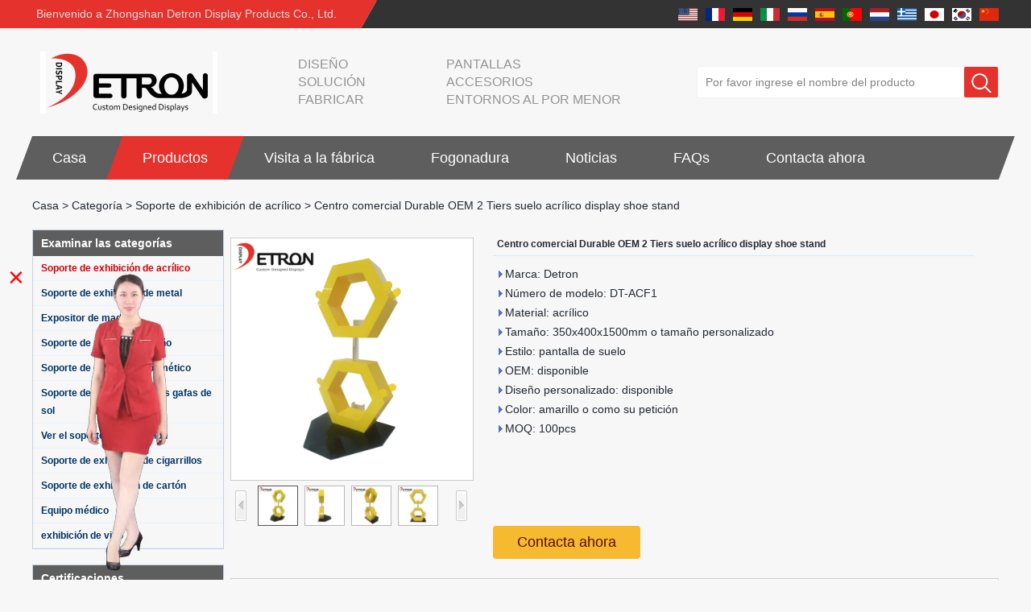

--- FILE ---
content_type: text/html; charset=utf-8
request_url: https://www.displaystandsupplier.com/es/products/Shopping-Mall-Durable-OEM-2-Tiers-flooring-acrylic-display-shoe-stand.html
body_size: 14439
content:
<!DOCTYPE html>
<html lang="es">

<head>
    <meta charset="utf-8">
    <!-- SEO BEGIN -->
    <title>soporte de exhibición de acrílico de los zapatos, soporte de exhibición de los zapatos de acrílico, soporte de exhibición de los zapatos de acrílico del OEM - China display stand fabricante, display stand proveedores, Custom acrylic display supplier, China display rack mayoristas</title>
    <meta name="keywords" content="exhibición de acrílico para los zapatos, soporte de exhibición de los zapatos de la alameda de compras, soporte de exhibición de los zapatos del supermercado" />
    <meta name="description" content="Detron Display se centra en el stand de exhibición de más de 10 años en China, podemos proporcionarle un conjunto completo de servicios de profesión para promocionar sus productos de calzado en la tienda. El fabricante de expositores de acrílico personaliza la pantalla acrílica para zapatos, puede mostrar su zapatos a su cliente" />
    <link rel="canonical" href="https://www.displaystandsupplier.com/es/products/Shopping-Mall-Durable-OEM-2-Tiers-flooring-acrylic-display-shoe-stand.html">
    <link rel="alternate" hreflang="en" href="https://www.displaystandsupplier.com/products/Shopping-Mall-Durable-OEM-2-Tiers-flooring-acrylic-display-shoe-stand.html">
    <link rel="alternate" hreflang="fr" href="https://www.displaystandsupplier.com/fr/products/Shopping-Mall-Durable-OEM-2-Tiers-flooring-acrylic-display-shoe-stand.html">
    <link rel="alternate" hreflang="de" href="https://www.displaystandsupplier.com/de/products/Shopping-Mall-Durable-OEM-2-Tiers-flooring-acrylic-display-shoe-stand.html">
    <link rel="alternate" hreflang="it" href="https://www.displaystandsupplier.com/it/products/Shopping-Mall-Durable-OEM-2-Tiers-flooring-acrylic-display-shoe-stand.html">
    <link rel="alternate" hreflang="ru" href="https://www.displaystandsupplier.com/ru/products/Shopping-Mall-Durable-OEM-2-Tiers-flooring-acrylic-display-shoe-stand.html">
    <link rel="alternate" hreflang="es" href="https://www.displaystandsupplier.com/es/products/Shopping-Mall-Durable-OEM-2-Tiers-flooring-acrylic-display-shoe-stand.html">
    <link rel="alternate" hreflang="pt" href="https://www.displaystandsupplier.com/pt/products/Shopping-Mall-Durable-OEM-2-Tiers-flooring-acrylic-display-shoe-stand.html">
    <link rel="alternate" hreflang="nl" href="https://www.displaystandsupplier.com/nl/products/Shopping-Mall-Durable-OEM-2-Tiers-flooring-acrylic-display-shoe-stand.html">
    <link rel="alternate" hreflang="el" href="https://www.displaystandsupplier.com/gr/products/Shopping-Mall-Durable-OEM-2-Tiers-flooring-acrylic-display-shoe-stand.html">
    <link rel="alternate" hreflang="ja" href="https://www.displaystandsupplier.com/jp/products/Shopping-Mall-Durable-OEM-2-Tiers-flooring-acrylic-display-shoe-stand.html">
    <link rel="alternate" hreflang="ko" href="https://www.displaystandsupplier.com/kr/products/Shopping-Mall-Durable-OEM-2-Tiers-flooring-acrylic-display-shoe-stand.html">
    <link rel="alternate" hreflang="zh-CN" href="https://www.displaystandsupplier.com/cn/products/Shopping-Mall-Durable-OEM-2-Tiers-flooring-acrylic-display-shoe-stand.html">
    <meta property="og:type" content="website" />
    <meta property="og:title" content="soporte de exhibición de acrílico de los zapatos, soporte de exhibición de los zapatos de acrílico, soporte de exhibición de los zapatos de acrílico del OEM - China display stand fabricante, display stand proveedores, Custom acrylic display supplier, China display rack mayoristas" />
    <meta property="og:site_name" content="exhibición de acrílico para los zapatos, soporte de exhibición de los zapatos de la alameda de compras, soporte de exhibición de los zapatos del supermercado" />
    <meta property="og:description" content="Detron Display se centra en el stand de exhibición de más de 10 años en China, podemos proporcionarle un conjunto completo de servicios de profesión para promocionar sus productos de calzado en la tienda. El fabricante de expositores de acrílico personaliza la pantalla acrílica para zapatos, puede mostrar su zapatos a su cliente" />
    <meta property="og:url" content="https://www.displaystandsupplier.com/es/products/Shopping-Mall-Durable-OEM-2-Tiers-flooring-acrylic-display-shoe-stand.html" />
    <meta property="og:image" content="https://cdn.cloudbf.com/thumb/pad/500x500_xsize/upfile/72/product_o/Shopping-Mall-Durable-OEM-2-Tiers-flooring-acrylic-display-shoe-stand.jpg.webp" />
    <link rel="shortcut icon" href="/favicon.ico">
    <meta name="author" content="yjzw.net">
    <!-- SEO END -->
    <!--[if IE]>
    <meta http-equiv="X-UA-Compatible" content="IE=edge">
    <![endif]-->
    <meta name="viewport" content="width=device-width, initial-scale=1">
    <link rel="stylesheet" type="text/css" href="/themes/zzx/zsdczs/static/font/iconfont.css" />
    <link rel="stylesheet" type="text/css" href="/themes/zzx/zsdczs/static/fonts/iconfont.css" />
    <link rel="stylesheet" type="text/css" href="/themes/zzx/zsdczs/static/css/animate.min.css">
    <link rel="stylesheet" type="text/css" href="/themes/zzx/zsdczs/static/css/yunteam.css?v=1.1.4" />
    <link rel="stylesheet" type="text/css" href="/themes/zzx/zsdczs/static/css/style.css" />
    <link rel="stylesheet" type="text/css" href="/themes/zzx/zsdczs/static/css/xiugai.css?v=1.1.1" />
    <!--  -->
    <link rel="stylesheet" href="/themes/zzx/a_public/css/swiper-bundle.min.css" />
    <script src="/themes/zzx/a_public/js/jquery.min.js"></script>
    <script src="/themes/zzx/a_public/layer/layer.js"></script>
    <script src="/themes/zzx/a_public/js/MSClass.js"></script>
    <script src="/themes/zzx/a_public/js/swiper-bundle.min.js"></script>
    <script src="/themes/zzx/a_public/js/yunteam.js" ty pe="text/javascript" charset="utf-8"></script>

    <!--[if lt IE 9]>
    <script src="/themes/zzx/a_public/js/html5shiv.min.js"></script>
    <script src="/themes/zzx/a_public/js/respond.min.js"></script>
    <![endif]-->
    

    
    <link rel="stylesheet" href="/themes/zzx/a_public/css/editable_page.css"><!-- Google Tag Manager -->
<script>(function(w,d,s,l,i){w[l]=w[l]||[];w[l].push({'gtm.start':
new Date().getTime(),event:'gtm.js'});var f=d.getElementsByTagName(s)[0],
j=d.createElement(s),dl=l!='dataLayer'?'&l='+l:'';j.async=true;j.src=
'https://www.googletagmanager.com/gtm.js?id='+i+dl;f.parentNode.insertBefore(j,f);
})(window,document,'script','dataLayer','GTM-PTXVMR3');</script>
<!-- End Google Tag Manager -->
<!-- Google tag (gtag.js) -->
<script async src="https://www.googletagmanager.com/gtag/js?id=UA-245522001-1"></script>
<script>
  window.dataLayer = window.dataLayer || [];
  function gtag(){dataLayer.push(arguments);}
  gtag('js', new Date());

  gtag('config', 'UA-245522001-1');
</script>

<meta name="google-site-verification" content="hZLGPOvQJZPlzc7lsc6G3CcmxcVgxqaWqV00MqZAb1c" />
<script type="application/ld+json">
{
  "@context": "http://schema.org",
  "@type": "Organization",
  "name": "Zhongshan Detron Display Products Co., Ltd.",
  "url": "https://www.displaystandsupplier.com",
  "logo": "https://cdn.cloudbf.com/files/72/img/2022/06/02/202206021107180129747.png"
}
</script></head>

<body class="">
    <!-- Google Tag Manager (noscript) -->
<noscript><iframe src="https://www.googletagmanager.com/ns.html?id=GTM-PTXVMR3"
height="0" width="0" style="display:none;visibility:hidden"></iframe></noscript>
<!-- End Google Tag Manager (noscript) -->    <!-- header -->
    <div class="header">
        <div class="header-top">
            <div class="zcj_content clearfix">
                <div class="welcome pull-left">Bienvenido a Zhongshan Detron Display Products Co., Ltd.</div>
                <div class="language-nav pull-right">
                                            <a alt="English" href="https://www.displaystandsupplier.com/products/Shopping-Mall-Durable-OEM-2-Tiers-flooring-acrylic-display-shoe-stand.html" class="en1">
                            <img src="/themes/zzx/a_public/flags/4x3/us.svg" width="24px" height="16px" />
                        </a>
                                            <a alt="français" href="https://www.displaystandsupplier.com/fr/products/Shopping-Mall-Durable-OEM-2-Tiers-flooring-acrylic-display-shoe-stand.html" class="fr1">
                            <img src="/themes/zzx/a_public/flags/4x3/fr.svg" width="24px" height="16px" />
                        </a>
                                            <a alt="Deutsche" href="https://www.displaystandsupplier.com/de/products/Shopping-Mall-Durable-OEM-2-Tiers-flooring-acrylic-display-shoe-stand.html" class="de1">
                            <img src="/themes/zzx/a_public/flags/4x3/de.svg" width="24px" height="16px" />
                        </a>
                                            <a alt="Italian" href="https://www.displaystandsupplier.com/it/products/Shopping-Mall-Durable-OEM-2-Tiers-flooring-acrylic-display-shoe-stand.html" class="it1">
                            <img src="/themes/zzx/a_public/flags/4x3/it.svg" width="24px" height="16px" />
                        </a>
                                            <a alt="русский" href="https://www.displaystandsupplier.com/ru/products/Shopping-Mall-Durable-OEM-2-Tiers-flooring-acrylic-display-shoe-stand.html" class="ru1">
                            <img src="/themes/zzx/a_public/flags/4x3/ru.svg" width="24px" height="16px" />
                        </a>
                                            <a alt="Español" href="https://www.displaystandsupplier.com/es/products/Shopping-Mall-Durable-OEM-2-Tiers-flooring-acrylic-display-shoe-stand.html" class="es1">
                            <img src="/themes/zzx/a_public/flags/4x3/es.svg" width="24px" height="16px" />
                        </a>
                                            <a alt="português" href="https://www.displaystandsupplier.com/pt/products/Shopping-Mall-Durable-OEM-2-Tiers-flooring-acrylic-display-shoe-stand.html" class="pt1">
                            <img src="/themes/zzx/a_public/flags/4x3/pt.svg" width="24px" height="16px" />
                        </a>
                                            <a alt="Nederlands" href="https://www.displaystandsupplier.com/nl/products/Shopping-Mall-Durable-OEM-2-Tiers-flooring-acrylic-display-shoe-stand.html" class="nl1">
                            <img src="/themes/zzx/a_public/flags/4x3/nl.svg" width="24px" height="16px" />
                        </a>
                                            <a alt="Ελληνικά" href="https://www.displaystandsupplier.com/gr/products/Shopping-Mall-Durable-OEM-2-Tiers-flooring-acrylic-display-shoe-stand.html" class="gr1">
                            <img src="/themes/zzx/a_public/flags/4x3/gr.svg" width="24px" height="16px" />
                        </a>
                                            <a alt="日本語" href="https://www.displaystandsupplier.com/jp/products/Shopping-Mall-Durable-OEM-2-Tiers-flooring-acrylic-display-shoe-stand.html" class="jp1">
                            <img src="/themes/zzx/a_public/flags/4x3/jp.svg" width="24px" height="16px" />
                        </a>
                                            <a alt="한국어" href="https://www.displaystandsupplier.com/kr/products/Shopping-Mall-Durable-OEM-2-Tiers-flooring-acrylic-display-shoe-stand.html" class="kr1">
                            <img src="/themes/zzx/a_public/flags/4x3/kr.svg" width="24px" height="16px" />
                        </a>
                                            <a alt="简体中文" href="https://www.displaystandsupplier.com/cn/products/Shopping-Mall-Durable-OEM-2-Tiers-flooring-acrylic-display-shoe-stand.html" class="cn1">
                            <img src="/themes/zzx/a_public/flags/4x3/cn.svg" width="24px" height="16px" />
                        </a>
                                    </div>
            </div>
        </div>
        <div class="header-ctt">
            <div class="zcj_content clearfix">
                <a href="/es" class="header-logo" rel="home" title="Zhongshan Detron Display Products Co., Ltd."><img alt="Zhongshan Detron Display Products Co., Ltd." src="https://cdn.cloudbf.com/thumb/pad/220x77_xsize/files/72/img/2022/06/02/202206021107180129747.png.webp" title="Zhongshan Detron Display Products Co., Ltd." alt="Zhongshan Detron Display Products Co., Ltd."></a>
                <div class="header-search">
                    <form action="/es/apisearch.html" method="post" name="SearchForm" id="SearchForm">
                        <input type="text" class="textbox3" name="keyword" id="keywords" value="Por favor ingrese el nombre del producto" def="Por favor ingrese el nombre del producto" onfocus="onFocus(this)" onblur="onBlur(this)" />
                        <button type="submit"></button>
                    </form>
                </div>
                <div class="header-text">
                    DISEÑO<br />
SOLUCIÓN<br />
FABRICAR                </div>
                <div class="header-text">
                    Pantallas<br />
Accesorios<br />
Entornos al por menor                </div>
            </div>
        </div>
    </div>

    <div class="nav-container">
        <div class="nav zcj_content">
            <ul>
                                        <li class=""><a href="/es/index.html" title="Casa">Casa</a></li>
                                                        <li class="nactive">
                        <a href="/es/products.htm" title="porcelana Productos fabricante">Productos</a>
                                                <ul>
                                                            <li>
                                    <a href="/es/products/Acrylic-Display-Stand.htm" title="porcelana Soporte de exhibición de acrílico fabricante">Soporte de exhibición de acrílico</a>
                                                                    </li>
                                                            <li>
                                    <a href="/es/products/Metal-Display-Stand.htm" title="porcelana Soporte de exhibición de metal fabricante">Soporte de exhibición de metal</a>
                                                                    </li>
                                                            <li>
                                    <a href="/es/products/Wooden-Display-Stand.htm" title="porcelana Expositor de madera fabricante">Expositor de madera</a>
                                                                    </li>
                                                            <li>
                                    <a href="/es/products/Small-Display-Stand.htm" title="porcelana Soporte de pantalla pequeño fabricante">Soporte de pantalla pequeño</a>
                                                                    </li>
                                                            <li>
                                    <a href="/es/products/Cosmetic-Display-Stand.htm" title="porcelana Soporte de exhibición cosmético fabricante">Soporte de exhibición cosmético</a>
                                                                    </li>
                                                            <li>
                                    <a href="/es/products/Sunglasses-Display-Stand.htm" title="porcelana Soporte de exhibición de las gafas de sol fabricante">Soporte de exhibición de las gafas de sol</a>
                                                                    </li>
                                                            <li>
                                    <a href="/es/products/Watch-Display-Stand.htm" title="porcelana Ver el soporte de exhibición fabricante">Ver el soporte de exhibición</a>
                                                                    </li>
                                                            <li>
                                    <a href="/es/products/Cigarette-Display-Stand.htm" title="porcelana Soporte de exhibición de cigarrillos fabricante">Soporte de exhibición de cigarrillos</a>
                                                                    </li>
                                                            <li>
                                    <a href="/es/products/Cardboard-Display-Stand.htm" title="porcelana Soporte de exhibición de cartón fabricante">Soporte de exhibición de cartón</a>
                                                                    </li>
                                                            <li>
                                    <a href="/es/products/Medical-Gear.htm" title="porcelana Equipo médico fabricante">Equipo médico</a>
                                                                    </li>
                                                            <li>
                                    <a href="/es/products/Wine-Display.htm" title="porcelana exhibición de vino fabricante">exhibición de vino</a>
                                                                    </li>
                                                    </ul>
                                            </li>
                                                            <li class=""><a href="/es/factory.html" title="Visita a la fábrica">Visita a la fábrica</a></li>
                                                            <li class=""><a href="/es/CASE.html" title="Fogonadura">Fogonadura</a></li>
                                                        <li class="">
                        <a href="/es/news.htm" title="Noticias">Noticias</a>
                                                <ul>
                                                            <li>
                                    <a href="/es/news/Company-News.htm" title="Noticias de la compañía">Noticias de la compañía</a>
                                                                    </li>
                                                            <li>
                                    <a href="/es/news/Industry-News.htm" title="Noticias de la Industria">Noticias de la Industria</a>
                                                                    </li>
                                                    </ul>
                                            </li>
                                                            <li class=""><a href="/es/FAQs.html" title="FAQs">FAQs</a></li>
                                                            <li class=""><a href="/es/inquiry.html" title="Contacta ahora" target="_blank" >Contacta ahora</a></li>
                                                </ul>
        </div>
    </div>
</header>
    <div style="height: 70px"></div>


    <!---->

    <!---->
    
<link rel="stylesheet" type="text/css" href="/themes/zzx/a_public/css/lightbox.css" />
<link rel="stylesheet" type="text/css" href="/themes/zzx/zsdczs/static/css/products.css" />
<script src="/themes/zzx/a_public/js/Magnifier.js" type="text/javascript" charset="utf-8"></script>
<script src="/themes/zzx/a_public/js/lightbox.js" type="text/javascript" charset="utf-8"></script>
<script type="text/javascript" src="/themes/zzx/a_public/js/Gallery.js"></script>
<div id="container">
    <div id="position">
                <a href="/es">Casa</a>
                &gt;
                <a href="/es/products.htm">Categoría</a>
                &gt;
                <a href="/es/products/Acrylic-Display-Stand.htm">Soporte de exhibición de acrílico</a>
                &gt; <span>Centro comercial Durable OEM 2 Tiers suelo acrílico display shoe stand</span>
    </div>
    <div id="main">
        <div class="sider">
            <dl class="box category">
                <dt>Examinar las categorías</dt>
                                <dd class="active">
                    <a href="/es/products/Acrylic-Display-Stand.htm" title="porcelana Soporte de exhibición de acrílico fabricante" class="parent top">Soporte de exhibición de acrílico</a>
                                    </dd>
                                <dd class="">
                    <a href="/es/products/Metal-Display-Stand.htm" title="porcelana Soporte de exhibición de metal fabricante" class="parent top">Soporte de exhibición de metal</a>
                                    </dd>
                                <dd class="">
                    <a href="/es/products/Wooden-Display-Stand.htm" title="porcelana Expositor de madera fabricante" class="parent top">Expositor de madera</a>
                                    </dd>
                                <dd class="">
                    <a href="/es/products/Small-Display-Stand.htm" title="porcelana Soporte de pantalla pequeño fabricante" class="parent top">Soporte de pantalla pequeño</a>
                                    </dd>
                                <dd class="">
                    <a href="/es/products/Cosmetic-Display-Stand.htm" title="porcelana Soporte de exhibición cosmético fabricante" class="parent top">Soporte de exhibición cosmético</a>
                                    </dd>
                                <dd class="">
                    <a href="/es/products/Sunglasses-Display-Stand.htm" title="porcelana Soporte de exhibición de las gafas de sol fabricante" class="parent top">Soporte de exhibición de las gafas de sol</a>
                                    </dd>
                                <dd class="">
                    <a href="/es/products/Watch-Display-Stand.htm" title="porcelana Ver el soporte de exhibición fabricante" class="parent top">Ver el soporte de exhibición</a>
                                    </dd>
                                <dd class="">
                    <a href="/es/products/Cigarette-Display-Stand.htm" title="porcelana Soporte de exhibición de cigarrillos fabricante" class="parent top">Soporte de exhibición de cigarrillos</a>
                                    </dd>
                                <dd class="">
                    <a href="/es/products/Cardboard-Display-Stand.htm" title="porcelana Soporte de exhibición de cartón fabricante" class="parent top">Soporte de exhibición de cartón</a>
                                    </dd>
                                <dd class="">
                    <a href="/es/products/Medical-Gear.htm" title="porcelana Equipo médico fabricante" class="parent top">Equipo médico</a>
                                    </dd>
                                <dd class="">
                    <a href="/es/products/Wine-Display.htm" title="porcelana exhibición de vino fabricante" class="parent top">exhibición de vino</a>
                                    </dd>
                            </dl>
            <!--include left-->
            <script type="text/javascript">
    $('.category dd span').click(function(){
        if($(this).parent().hasClass('select')){
            $(this).parent().removeClass('select')
        }else{
            $(this).parent().toggleClass('open').siblings().removeClass('open');
        }
    })
</script>
<div class="h5"></div>


<div class="website" ><dl class="box cert">
    <dt>Certificaciones</dt>
    <dd>
        <div class="swiper-container add_Certifications6">
            <div class="swiper-wrapper">
                                <div class="swiper-slide">
                                        <a href="javascript:void(0);"><img src="https://cdn.cloudbf.com/thumb/format/mini_xsize/upfile/72/ad/2021101214243397181.jpg.webp" title="Certificado 1"></a>
                                    </div>
                                <div class="swiper-slide">
                                        <a href="javascript:void(0);"><img src="https://cdn.cloudbf.com/thumb/format/mini_xsize/upfile/72/ad/2021101214252648411.jpg.webp" title="Certificado 2"></a>
                                    </div>
                                <div class="swiper-slide">
                                        <a href="javascript:void(0);"><img src="https://cdn.cloudbf.com/thumb/format/mini_xsize/upfile/72/ad/2021101214275654311.jpg.webp" title="Certificado 3"></a>
                                    </div>
                                <div class="swiper-slide">
                                        <a href="javascript:void(0);"><img src="https://cdn.cloudbf.com/thumb/format/mini_xsize/upfile/72/ad/2021101214281177481.jpg.webp" title="Certificado 4"></a>
                                    </div>
                                <div class="swiper-slide">
                                        <a href="javascript:void(0);"><img src="https://cdn.cloudbf.com/thumb/format/mini_xsize/upfile/72/ad/2021101214282634601.jpg.webp" title="Certificado 5"></a>
                                    </div>
                                <div class="swiper-slide">
                                        <a href="javascript:void(0);"><img src="https://cdn.cloudbf.com/thumb/format/mini_xsize/upfile/72/ad/2021101214284253441.jpg.webp" title="Certificado 6"></a>
                                    </div>
                                <div class="swiper-slide">
                                        <a href="javascript:void(0);"><img src="https://cdn.cloudbf.com/thumb/format/mini_xsize/upfile/72/ad/2021101214285440241.jpg.webp" title="Certificado 7"></a>
                                    </div>
                                            </div>
            <div class="swiper-button-next swiper-button-black"></div>
            <div class="swiper-button-prev swiper-button-black"></div>
        </div>
        <!---->
        <script>
            var swiper = new Swiper('.add_Certifications6', {
      spaceBetween: 30,
      centeredSlides: true,
      loop:true,
      autoplay: {
        delay: 4500,
        disableOnInteraction: false,
      },
      navigation: {
        nextEl: '.add_Certifications6 .swiper-button-next',
        prevEl: '.add_Certifications6 .swiper-button-prev',
      },
    });
  </script>
    </dd>
</dl>
</div>
<div class="h5"></div>


<div class=" wow fadeInUp website" ><dl class="box contactus">
    <dt>Contáctenos</dt>
    <dd>
                Zhongshan Dentron Pantalla Products CO, .ltd<br/>E-mail: sales@detronpop.com .cn<br/>TEL: 0086-760-88628606<br/>Fax: 0086-760-88628689<br/>Agregar: 2 / F, Guangcai Incubation Park, No.19 Cha Qiao Road, Distrito Este, Zhongshan, Guangdong, China.<br/>Código postal: 528400                <div class="online">
                        <div class="clear"></div>
        </div>
        <a href="/es/contact-us.html" class="btn">Contacta ahora</a>
    </dd>
</dl>
</div>
<div class="h5"></div>


<div class="website" ><dl class="box latest"><dt>Últimas noticias</dt>
    <dd id="marquee264">
                <h4><a href="/es/news/What-is-holographic-display-cabinet.html" title="porcelana ¿Qué es la vitrina holográfica? fabricante">¿Qué es la vitrina holográfica?</a></h4>
        <div class="text"></div>
                <h4><a href="/es/news/What-is-the-showcase-and-what-are-the-characteristics-of-the-showcase.html" title="porcelana Qué es el escaparate y cuáles son las características del escaparate fabricante">Qué es el escaparate y cuáles son las características del escaparate</a></h4>
        <div class="text"></div>
                <h4><a href="/es/news/Detailed-classification-of-cosmetics-display-stands.html" title="porcelana Clasificación detallada de los stands de exhibición de cosméticos. fabricante">Clasificación detallada de los stands de exhibición de cosméticos.</a></h4>
        <div class="text">Las exhibiciones generalmente desempeñan un papel en la configuración de las exhibiciones y la configuración de la atmósfera del espacio en la exp...</div>
                <h4><a href="/es/news/How-do-underwear-showcases-attract-customers.html" title="porcelana ¿Cómo atraen clientes las vitrinas de ropa interior? fabricante">¿Cómo atraen clientes las vitrinas de ropa interior?</a></h4>
        <div class="text"></div>
                <h4><a href="/es/news/Designed-by-the-Italian-clothing-brand-United-Colors-of-Benetton-s-new-store.html" title="porcelana Diseñado por la marca de ropa italiana. Colores unidos de la nueva tienda de Benetton fabricante">Diseñado por la marca de ropa italiana. Colores unidos de la nueva tienda de Benetton</a></h4>
        <div class="text">Introducción al proyecto La tienda Corso Vittorio Emanuele de la marca italiana fue renovada digitalmente a tiempo para marcar la Semana de la Moda d...</div>
                <h4><a href="/es/news/12-Ways-to-Do-Live-Shop-Dead-Ends-in-Supermarkets.html" title="porcelana ¡12 maneras de hacer los callejones en vivo en los supermercados! fabricante">¡12 maneras de hacer los callejones en vivo en los supermercados!</a></h4>
        <div class="text">En cada tienda, habrá algunos puntos ciegos que los clientes difícilmente pueden ver, como congeladores tradicionales, esquinas, etc. ¿Cómo evitar...</div>
                <h4><a href="/es/news/Versace-flagship-store-display.html" title="porcelana Versace Store Store Pantalla fabricante">Versace Store Store Pantalla</a></h4>
        <div class="text">Versace, nacido en Italia en 1978, fue fundada por el diseñador italiano Gianni Versace con el hermano Santo y la hermana Donatella. A fines de 2018,...</div>
                <h4><a href="/es/news/What-are-the-functions-and-features-of-the-smart-display-stand-system.html" title="porcelana ¿Cuáles son las funciones y características del sistema Smart Pantalla de pantalla&#63; fabricante">¿Cuáles son las funciones y características del sistema Smart Pantalla de pantalla&#63;</a></h4>
        <div class="text">El modelo de ventas tradicional &quot;narrador&quot; ya no es adecuado para las necesidades del mercado, y ahora el modelo de ventas &quot;experiencial&quot; promovido a ...</div>
                <h4><a href="/es/news/Professional-customization-service-display-stand-customization-experts-around-you.html" title="porcelana Servicio de personalización profesional, expertos en personalización del soporte de exhibición a su fabricante">Servicio de personalización profesional, expertos en personalización del soporte de exhibición a su</a></h4>
        <div class="text">Hoy en día, los soportes de visualización personalizados son cada vez más favorecidos y buscados por los clientes. ¿Por qué es esto? Las nuevas y...</div>
                <h4><a href="/es/news/Display-cabinet-manufacturers-out-of-new-products-cylindrical-transparent-rotating-cosmetic-display.html" title="porcelana Mueble de exhibición Fabricantes de nuevos productos, pantalla cosmética giratoria transparente cilí fabricante">Mueble de exhibición Fabricantes de nuevos productos, pantalla cosmética giratoria transparente cilí</a></h4>
        <div class="text">Los nuevos productos de los fabricantes de gabinetes de visualización han llegado, rompiendo las limitaciones de espacio del gabinete de visualizaci...</div>
            </dd>
</dl>
<script type="text/javascript">
new Marquee("marquee264", "top", 1, 236, 352, 50, 5000)
</script>
</div>
<div class="h5"></div>


<div class="website" ><dl class="box product">
    <dt>Nueva llegada</dt>
    <dd id="marqueea263">
                <div class="item">
            <a href="/es/products/China-Customized-Acrylic-Black-2-Tiers-Wine-Cabinet-Bar-Showcase-Bottle-Display-Case-With-LOGO-Manufacturer.html" class="pic" title="porcelana China Personalizado Acrílico Negro 2 Niveles Vino Gabinete Bar Vitrina Botella Vitrina Con LOGO Fabricante fabricante">
                <img src="https://cdn.cloudbf.com/thumb/format/mini_xsize/files/72/img/2023/02/09/202302091128060121165.jpg.webp" alt="porcelana China Personalizado Acrílico Negro 2 Niveles Vino Gabinete Bar Vitrina Botella Vitrina Con LOGO Fabricante fabricante" />
            </a>
            <h2>
                <a href="/es/products/China-Customized-Acrylic-Black-2-Tiers-Wine-Cabinet-Bar-Showcase-Bottle-Display-Case-With-LOGO-Manufacturer.html" title="porcelana China Personalizado Acrílico Negro 2 Niveles Vino Gabinete Bar Vitrina Botella Vitrina Con LOGO Fabricante fabricante">China Personalizado Acrílico Negro 2 Niveles Vino Gabinete Bar Vitrina Botella Vitrina Con LOGO Fabricante</a>
            </h2>
            <div class="clear"></div>
        </div>
                <div class="item">
            <a href="/es/products/Acrylic-Greeting-Card-Display-Rack-Wholesale.html" class="pic" title="porcelana Estante de exhibición de tarjetas de felicitación de acrílico al por mayor fabricante">
                <img src="https://cdn.cloudbf.com/thumb/format/mini_xsize/files/72/img/2022/10/17/202210171150330192324.jpg.webp" alt="porcelana Estante de exhibición de tarjetas de felicitación de acrílico al por mayor fabricante" />
            </a>
            <h2>
                <a href="/es/products/Acrylic-Greeting-Card-Display-Rack-Wholesale.html" title="porcelana Estante de exhibición de tarjetas de felicitación de acrílico al por mayor fabricante">Estante de exhibición de tarjetas de felicitación de acrílico al por mayor</a>
            </h2>
            <div class="clear"></div>
        </div>
                <div class="item">
            <a href="/es/products/Factory-direct-green-PVC-round-plinth-countertop-display-stand-for-display-product.html" class="pic" title="porcelana Soporte de exhibición redondo directo de la encimera del zócalo del PVC del verde directo de la fábrica para el producto de la exhibición fabricante">
                <img src="https://cdn.cloudbf.com/thumb/format/mini_xsize/upfile/72/product_o/Factory-direct-green-PVC-round-plinth-countertop-display-stand-for-display-product.jpg.webp" alt="porcelana Soporte de exhibición redondo directo de la encimera del zócalo del PVC del verde directo de la fábrica para el producto de la exhibición fabricante" />
            </a>
            <h2>
                <a href="/es/products/Factory-direct-green-PVC-round-plinth-countertop-display-stand-for-display-product.html" title="porcelana Soporte de exhibición redondo directo de la encimera del zócalo del PVC del verde directo de la fábrica para el producto de la exhibición fabricante">Soporte de exhibición redondo directo de la encimera del zócalo del PVC del verde directo de la fábrica para el producto de la exhibición</a>
            </h2>
            <div class="clear"></div>
        </div>
                <div class="item">
            <a href="/es/products/Wholesale-customized-red-acrylic-PVC-pedestal-plinth-countertop-display-stand-for-product.html" class="pic" title="porcelana Soporte de exhibición de acrílico rojo modificado para requisitos particulares al por mayor de la encimera del pedestal del plinto del PVC para el producto fabricante">
                <img src="https://cdn.cloudbf.com/thumb/format/mini_xsize/upfile/72/product_o/Wholesale-customized-red-acrylic-PVC-pedestal-plinth-countertop-display-stand-for-product.jpg.webp" alt="porcelana Soporte de exhibición de acrílico rojo modificado para requisitos particulares al por mayor de la encimera del pedestal del plinto del PVC para el producto fabricante" />
            </a>
            <h2>
                <a href="/es/products/Wholesale-customized-red-acrylic-PVC-pedestal-plinth-countertop-display-stand-for-product.html" title="porcelana Soporte de exhibición de acrílico rojo modificado para requisitos particulares al por mayor de la encimera del pedestal del plinto del PVC para el producto fabricante">Soporte de exhibición de acrílico rojo modificado para requisitos particulares al por mayor de la encimera del pedestal del plinto del PVC para el producto</a>
            </h2>
            <div class="clear"></div>
        </div>
                <div class="item">
            <a href="/es/products/3-Tiers-double-sided-wooden-flooring-display-cabinet-for-drinks.html" class="pic" title="porcelana Vitrina de suelo de madera de doble cara de 3 niveles para bebidas fabricante">
                <img src="https://cdn.cloudbf.com/thumb/format/mini_xsize/upfile/72/product_o/3-Tiers-double-sided-wooden-flooring-display-cabinet-for-drinks.jpg.webp" alt="porcelana Vitrina de suelo de madera de doble cara de 3 niveles para bebidas fabricante" />
            </a>
            <h2>
                <a href="/es/products/3-Tiers-double-sided-wooden-flooring-display-cabinet-for-drinks.html" title="porcelana Vitrina de suelo de madera de doble cara de 3 niveles para bebidas fabricante">Vitrina de suelo de madera de doble cara de 3 niveles para bebidas</a>
            </h2>
            <div class="clear"></div>
        </div>
                <div class="item">
            <a href="/es/products/OEM-ODM-customized-acrylic-countertop-rotating-display-stand-bottle-glorifier-for-beer.html" class="pic" title="porcelana Glorifier giratorio modificado para requisitos particulares ODM de la botella del soporte de exhibición de la encimera de acrílico del OEM para la cerveza fabricante">
                <img src="https://cdn.cloudbf.com/thumb/format/mini_xsize/upfile/72/product_o/OEM-ODM-customized-acrylic-countertop-rotating-display-stand-bottle-glorifier-for-beer.jpg.webp" alt="porcelana Glorifier giratorio modificado para requisitos particulares ODM de la botella del soporte de exhibición de la encimera de acrílico del OEM para la cerveza fabricante" />
            </a>
            <h2>
                <a href="/es/products/OEM-ODM-customized-acrylic-countertop-rotating-display-stand-bottle-glorifier-for-beer.html" title="porcelana Glorifier giratorio modificado para requisitos particulares ODM de la botella del soporte de exhibición de la encimera de acrílico del OEM para la cerveza fabricante">Glorifier giratorio modificado para requisitos particulares ODM de la botella del soporte de exhibición de la encimera de acrílico del OEM para la cerveza</a>
            </h2>
            <div class="clear"></div>
        </div>
                <div class="item">
            <a href="/es/products/Customized-design-4-tiers-wooden-cube-flooring-rotating-display-stand-for-wine.html" class="pic" title="porcelana Soporte de exhibición giratorio modificado para requisitos particulares del suelo del cubo de madera de las gradas del diseño 4 para el vino fabricante">
                <img src="https://cdn.cloudbf.com/thumb/format/mini_xsize/upfile/72/product_o/Customized-design-4-tiers-wooden-cube-flooring-rotating-display-stand-for-wine.jpg.webp" alt="porcelana Soporte de exhibición giratorio modificado para requisitos particulares del suelo del cubo de madera de las gradas del diseño 4 para el vino fabricante" />
            </a>
            <h2>
                <a href="/es/products/Customized-design-4-tiers-wooden-cube-flooring-rotating-display-stand-for-wine.html" title="porcelana Soporte de exhibición giratorio modificado para requisitos particulares del suelo del cubo de madera de las gradas del diseño 4 para el vino fabricante">Soporte de exhibición giratorio modificado para requisitos particulares del suelo del cubo de madera de las gradas del diseño 4 para el vino</a>
            </h2>
            <div class="clear"></div>
        </div>
                <div class="item">
            <a href="/es/products/2-Tiers-customized-design-wooden-glass-wine-display-cabinet-for-retail-store.html" class="pic" title="porcelana 2 niveles modificados para requisitos particulares vitrina de vino de cristal de madera del diseño para la tienda al por menor fabricante">
                <img src="https://cdn.cloudbf.com/thumb/format/mini_xsize/upfile/72/product_o/2-Tiers-customized-design-wooden-glass-wine-display-cabinet-for-retail-store.jpg.webp" alt="porcelana 2 niveles modificados para requisitos particulares vitrina de vino de cristal de madera del diseño para la tienda al por menor fabricante" />
            </a>
            <h2>
                <a href="/es/products/2-Tiers-customized-design-wooden-glass-wine-display-cabinet-for-retail-store.html" title="porcelana 2 niveles modificados para requisitos particulares vitrina de vino de cristal de madera del diseño para la tienda al por menor fabricante">2 niveles modificados para requisitos particulares vitrina de vino de cristal de madera del diseño para la tienda al por menor</a>
            </h2>
            <div class="clear"></div>
        </div>
            </dd>
</dl>
<script type="text/javascript">
new Marquee("marqueea263", "top", 1, 236, 552, 50, 5000)
</script>
<div class="h5"></div>
</div>


<script>
    
        window.Subscribe = function () {
            var email = $("#Email").val();
            var t  = /^(\w-*\.*)+@(\w-?)+(\.\w{2,})+$/;;
            if(!(t.test(email))){
                layer.msg('¡Por favor, introduzca su dirección de correo electrónico!', {icon: 5,  anim: 6});
                return false;
            }
            if (email == 'E-mail Address' || email == ''){
                layer.msg('¡Por favor, introduzca su dirección de correo electrónico!', {icon: 5,  anim: 6});
                return false;
            }else{
                layer.load();

                $.ajax({
                    url:"/es/emailsave.html",
                    dataType:"json",
                    async:true,
                    data:{email:email},
                    type:"POST",
                    success:function(res){
                        layer.closeAll('loading');
                        if (res.code !== 200){
                            layer.msg(res.msg, {icon: 5,  anim: 6});
                        }else{
                            layer.msg(res.msg, {icon:6,time:1000}, function(){
                                location.reload();
                            });
                        }
                    },fail:function(err){
                        layer.closeAll('loading');
                    }
                });
            }
        }


</script>
            <!--include left end-->
        </div>
        <div class="sBody">
            <div class="products_details">
                <div class="cover">
                    <div class="pic_box" id="picture_show"><a href="https://cdn.cloudbf.com/thumb/format/mini_xsize/upfile/72/product_o/Shopping-Mall-Durable-OEM-2-Tiers-flooring-acrylic-display-shoe-stand.jpg.webp" hidefocus="true" class="active"  rel="pictures" title="Centro comercial Durable OEM 2 Tiers suelo acrílico display shoe stand"><img data-src="https://cdn.cloudbf.com/thumb/format/mini_xsize/upfile/72/product_o/Shopping-Mall-Durable-OEM-2-Tiers-flooring-acrylic-display-shoe-stand.jpg.webp" src="https://cdn.cloudbf.com/thumb/format/mini_xsize/upfile/72/product_o/Shopping-Mall-Durable-OEM-2-Tiers-flooring-acrylic-display-shoe-stand.jpg.webp" alt="Centro comercial Durable OEM 2 Tiers suelo acrílico display shoe stand" width="300px" height="300px"></a><a href="https://cdn.cloudbf.com/thumb/format/mini_xsize/upfile/72/product_o/Shopping-Mall-Durable-OEM-2-Tiers-flooring-acrylic-display-shoe-stand_2.jpg.webp" hidefocus="true"  class="hide"  rel="pictures" title="Centro comercial Durable OEM 2 Tiers suelo acrílico display shoe stand"><img data-src="https://cdn.cloudbf.com/thumb/format/mini_xsize/upfile/72/product_o/Shopping-Mall-Durable-OEM-2-Tiers-flooring-acrylic-display-shoe-stand_2.jpg.webp" src="https://cdn.cloudbf.com/thumb/format/mini_xsize/upfile/72/product_o/Shopping-Mall-Durable-OEM-2-Tiers-flooring-acrylic-display-shoe-stand_2.jpg.webp" alt="Centro comercial Durable OEM 2 Tiers suelo acrílico display shoe stand" width="300px" height="300px"></a><a href="https://cdn.cloudbf.com/thumb/format/mini_xsize/upfile/72/product_o/Shopping-Mall-Durable-OEM-2-Tiers-flooring-acrylic-display-shoe-stand_3.jpg.webp" hidefocus="true"  class="hide"  rel="pictures" title="Centro comercial Durable OEM 2 Tiers suelo acrílico display shoe stand"><img data-src="https://cdn.cloudbf.com/thumb/format/mini_xsize/upfile/72/product_o/Shopping-Mall-Durable-OEM-2-Tiers-flooring-acrylic-display-shoe-stand_3.jpg.webp" src="https://cdn.cloudbf.com/thumb/format/mini_xsize/upfile/72/product_o/Shopping-Mall-Durable-OEM-2-Tiers-flooring-acrylic-display-shoe-stand_3.jpg.webp" alt="Centro comercial Durable OEM 2 Tiers suelo acrílico display shoe stand" width="300px" height="300px"></a><a href="https://cdn.cloudbf.com/thumb/format/mini_xsize/upfile/72/product_o/Shopping-Mall-Durable-OEM-2-Tiers-flooring-acrylic-display-shoe-stand_4.jpg.webp" hidefocus="true"  class="hide"  rel="pictures" title="Centro comercial Durable OEM 2 Tiers suelo acrílico display shoe stand"><img data-src="https://cdn.cloudbf.com/thumb/format/mini_xsize/upfile/72/product_o/Shopping-Mall-Durable-OEM-2-Tiers-flooring-acrylic-display-shoe-stand_4.jpg.webp" src="https://cdn.cloudbf.com/thumb/format/mini_xsize/upfile/72/product_o/Shopping-Mall-Durable-OEM-2-Tiers-flooring-acrylic-display-shoe-stand_4.jpg.webp" alt="Centro comercial Durable OEM 2 Tiers suelo acrílico display shoe stand" width="300px" height="300px"></a><div id="loadingBox"></div>
                        <div id="loading"></div>
                    </div>
                    <div class="pic_list">
                        <a href="#" hidefocus="true" class="left" onclick="return Gallery.setLeft(this);"></a>
                        <a href="#" hidefocus="true" class="right" onclick="return Gallery.setRight(this);"></a>
                        <div class="list">
                            <div id="images_list"><a href="https://cdn.cloudbf.com/thumb/format/mini_xsize/upfile/72/product_o/Shopping-Mall-Durable-OEM-2-Tiers-flooring-acrylic-display-shoe-stand.jpg.webp" class="active"  hidefocus="true" onclick="return Gallery.setCover(this);"><img src="https://cdn.cloudbf.com/thumb/fixed/50x50_xsize/upfile/72/product_o/Shopping-Mall-Durable-OEM-2-Tiers-flooring-acrylic-display-shoe-stand.jpg.webp" title="Centro comercial Durable OEM 2 Tiers suelo acrílico display shoe stand" /></a><a href="https://cdn.cloudbf.com/thumb/format/mini_xsize/upfile/72/product_o/Shopping-Mall-Durable-OEM-2-Tiers-flooring-acrylic-display-shoe-stand_2.jpg.webp"  hidefocus="true" onclick="return Gallery.setCover(this);"><img src="https://cdn.cloudbf.com/thumb/fixed/50x50_xsize/upfile/72/product_o/Shopping-Mall-Durable-OEM-2-Tiers-flooring-acrylic-display-shoe-stand_2.jpg.webp" title="Centro comercial Durable OEM 2 Tiers suelo acrílico display shoe stand" /></a><a href="https://cdn.cloudbf.com/thumb/format/mini_xsize/upfile/72/product_o/Shopping-Mall-Durable-OEM-2-Tiers-flooring-acrylic-display-shoe-stand_3.jpg.webp"  hidefocus="true" onclick="return Gallery.setCover(this);"><img src="https://cdn.cloudbf.com/thumb/fixed/50x50_xsize/upfile/72/product_o/Shopping-Mall-Durable-OEM-2-Tiers-flooring-acrylic-display-shoe-stand_3.jpg.webp" title="Centro comercial Durable OEM 2 Tiers suelo acrílico display shoe stand" /></a><a href="https://cdn.cloudbf.com/thumb/format/mini_xsize/upfile/72/product_o/Shopping-Mall-Durable-OEM-2-Tiers-flooring-acrylic-display-shoe-stand_4.jpg.webp"  hidefocus="true" onclick="return Gallery.setCover(this);"><img src="https://cdn.cloudbf.com/thumb/fixed/50x50_xsize/upfile/72/product_o/Shopping-Mall-Durable-OEM-2-Tiers-flooring-acrylic-display-shoe-stand_4.jpg.webp" title="Centro comercial Durable OEM 2 Tiers suelo acrílico display shoe stand" /></a></div>
                        </div>
                    </div>
                    <div class="addthis_share">
                        <!-- ShareThis BEGIN -->
                        <div class="sharethis-inline-share-buttons"></div>
                        <!-- ShareThis END -->
                    </div>
                    <script type="text/javascript">
                    var Gallery = new GalleryClass("images_list", "picture_show");
                    // $j(function() { $j(".pic_box a").lightBox(); });
                    Gallery.Type = 2;
                    var Magnifier = new MagnifierClass(Y("picture_show"), 300, 300);
                    </script>
                </div>
                <div class="parameters">
                    <h3>Centro comercial Durable OEM 2 Tiers suelo acrílico display shoe stand</h3>
                     <ul>
                                                <li>Marca: Detron</li>
                                                <li>Número de modelo: DT-ACF1</li>
                                                <li>Material: acrílico</li>
                                                <li>Tamaño: 350x400x1500mm o&nbsp;tamaño personalizado</li>
                                                <li>Estilo: pantalla de suelo</li>
                                                <li>OEM: disponible</li>
                                                <li>Diseño personalizado: disponible</li>
                                                <li>Color: amarillo o&nbsp;como su petición</li>
                                                <li>MOQ: 100pcs</li>
                                            </ul>
                    <div class="inquiry_btn"><a href="/es/inquiry/Shopping-Mall-Durable-OEM-2-Tiers-flooring-acrylic-display-shoe-stand.html" rel="nofollow">Contacta ahora</a></div>
                </div>
                <div class="clear"></div>
                <!---->
                <div class="product_description" id="Description">
                                        <p style="line-height: 1.5; text-align: center;"><span style="font-size: 24pt; font-family: Arial;"><span style="font-weight: bold; color: rgb(94, 94, 94);">Centro comercial Durable OEM 2 Tiers suelo acrílico display shoe stand</span></span><br>
</p>
<p style="line-height: 1.5; text-align: left;"><span style="font-size: 12pt; font-family: Arial;"><br>
</span></p>
<p style="line-height: 1.5; text-align: left;"><span style="font-size: 12pt; font-family: Arial;"><span style="font-size: 20pt; color: rgb(255, 255, 255); background-color: rgb(94, 94, 94);">Descripción del producto</span></span></p>
<table border="1" cellpadding="3" cellspacing="2" bordercolor="#000000" style="width:100%;background-color:#FFFFFF;border-collapse:collapse;">
  <tbody>
    <tr>
      <td><span style="font-family: Arial;">tipo de producto<br>
      </span></td>
      <td><span style="font-family: Arial;">soporte de zapatos<br>
      </span></td>
    </tr>
    <tr>
      <td><span style="font-family: Arial;">nombre del producto<br>
      </span></td>
      <td><span style="font-family: Arial;">Centro comercial Durable OEM 2 Tiers suelo acrílico display shoe stand<br>
      </span></td>
    </tr>
    <tr>
      <td><span style="font-family: Arial;">N º de Modelo.<br>
      </span></td>
      <td><span style="font-family: Arial;">DT-ACF1<br>
      </span></td>
    </tr>
    <tr>
      <td><span style="font-family: Arial;">tamaño<br>
      </span></td>
      <td><span style="font-family: Arial;">350x400x1500mm o personalizada<br>
      </span></td>
    </tr>
    <tr>
      <td><span style="font-family: Arial;">Material principal<br>
      </span></td>
      <td><span style="font-family: Arial;"><a href="/es/products/Acrylic-Display-Stand.htm" target="_blank">Acrílico</a><br>
      </span></td>
    </tr>
    <tr>
      <td><span style="font-family: Arial;">Color<br>
      </span></td>
      <td><span style="font-family: Arial;">Blanco, negro, rojo, etc.<br>
      </span></td>
    </tr>
    <tr>
      <td><span style="font-family: Arial;">MOQ<br>
      </span></td>
      <td><span style="font-family: Arial;">100 piezas<br>
      </span></td>
    </tr>
    <tr>
      <td><span style="font-family: Arial;">Espesor<br>
      </span></td>
      <td><span style="font-family: Arial;">2 ~ 5 mm<br>
      </span></td>
    </tr>
    <tr>
      <td><span style="font-family: Arial;">Tiempo de muestra<br>
      </span></td>
      <td><span style="font-family: Arial;">7 ~ 12 días<br>
      </span></td>
    </tr>
    <tr>
      <td><span style="font-family: Arial;">Tiempo de producción<br>
      </span></td>
      <td><span style="font-family: Arial;">25 ~ 30 días<br>
      </span></td>
    </tr>
    <tr>
      <td><span style="font-family: Arial;">Superficie acabada<br>
      </span></td>
      <td><span style="font-family: Arial;">Recubrimiento en polvo / Pintura / Chrome<br>
      </span></td>
    </tr>
    <tr>
      <td><span style="font-family: Arial;">Proceso<br>
      </span></td>
      <td><span style="font-family: Arial;">corte-curva-forma-pulido-pintura-embalaje<br>
      </span></td>
    </tr>
    <tr>
      <td><span style="font-family: Arial;">Terminos de entrega<br>
      </span></td>
      <td><span style="font-family: Arial;">EXW, FOB, CIF<br>
      </span></td>
    </tr>
    <tr>
      <td><span style="font-family: Arial;">Términos de pago</span></td>
      <td><span style="font-family: Arial;">T / T: 30% de depósito + 70% Balance antes del envío, PayPal, unión occidental o negociable<br>
      </span></td>
    </tr>
    <tr>
      <td rowspan="3"><span style="font-family: Arial;">Embalaje<br>
      </span></td>
      <td><span style="font-family: Arial;">Envuelva con una película de plástico para impermeabilizar<br>
      </span></td>
    </tr>
    <tr>
      <td><span style="font-family: Arial;">Espuma 12KG 20MM EPS para anti-caída<br>
      </span></td>
    </tr>
    <tr>
      <td><span style="font-family: Arial;">K = K Capas dobles, traje de cartón marrón para cualquier envío</span><br>
      </td>
    </tr>
  </tbody>
</table>
<p style="line-height: 1.5; text-align: center;"><span style="font-size: 12pt; font-family: Arial;"><img src="https://cdn.cloudbf.com/thumb/format/mini_xsize/upfile/72/images/ff/20180829173021564.jpg.webp" border="0"><br>
</span></p>
<p style="line-height: 1.5; text-align: center;"><span style="font-size: 12pt; font-family: Arial;"><img src="https://cdn.cloudbf.com/thumb/format/mini_xsize/upfile/72/images/80/20180829173033161.jpg.webp" border="0"><br>
</span></p>
<p style="line-height: 1.5; text-align: center;"><span style="font-size: 12pt; font-family: Arial;"><img src="https://cdn.cloudbf.com/thumb/format/mini_xsize/upfile/72/images/d9/20180829173045385.jpg.webp" border="0"><br>
</span></p>
<p style="line-height: 1.5; text-align: center;"><span style="font-size: 12pt; font-family: Arial;"><img src="https://cdn.cloudbf.com/thumb/format/mini_xsize/upfile/72/images/1b/20180829173058275.jpg.webp" border="0"><br>
</span></p>
<p style="line-height: 1.5; text-align: center;"><span style="font-size: 12pt; font-family: Arial;"><img src="https://cdn.cloudbf.com/thumb/format/mini_xsize/upfile/72/images/63/20180829173148004.jpg.webp" border="0"><br>
</span></p>
<p style="line-height: 1.5; text-align: left;"><span style="font-size: 12pt; font-family: Arial;"><span style="font-weight: bold; font-size: 20pt; color: rgb(255, 255, 255); background-color: rgb(94, 94, 94);">Por qué elegirnos</span><br>
</span></p>
<p style="line-height: 1.5; text-align: left;"><span style="font-size: 12pt; font-family: Arial;"><br>
</span></p>
<p style="line-height: 1.5; text-align: left; text-indent: 45px;"><span style="font-size: 12pt; font-family: Arial;">Con más de 17 años esforzándose, la pantalla de Detron creció hasta convertirse en un artesano experimentado y hábil en la industria POP, que es su solución para cualquier pantalla acrílica con un conjunto completo de servicio personalizado y modo de espera logístico.<br>
</span></p>
<p style="line-height: 1.5; text-align: center;"><span style="font-size: 12pt; font-family: Arial;"><img src="https://cdn.cloudbf.com/thumb/format/mini_xsize/upfile/72/images/dd/20180814161512952.jpg.webp" border="0"><br>
</span></p>
<p style="line-height: 1.5; text-align: left;"><span style="font-size: 12pt; font-family: Arial;"><span style="font-weight: bold; font-size: 20pt; color: rgb(255, 255, 255); background-color: rgb(94, 94, 94);">Sobre nosotros</span><br>
</span></p>
<p style="line-height: 1.5; text-align: left;"><span style="font-size: 12pt; font-family: Arial;"><br>
</span></p>
<p style="line-height: 1.5; text-align: left; text-indent: 45px;"><span style="font-size: 12pt; font-family: Arial;"><a href="/es/AboutUs.html" target="_blank">Detron Display</a> Es una fábrica moderna especializada en diseño, fabricación, comercialización de varios productos de visualización. Mientras tanto, también podemos proporcionar un conjunto completo de servicios de profesión a cualquier tipo de clientes con el fin de promocionar sus productos en la tienda.<br>
</span></p>
<p style="line-height: 1.5; text-align: center;"><span style="font-size: 12pt; font-family: Arial;"><img src="https://cdn.cloudbf.com/thumb/format/mini_xsize/upfile/72/images/22/20180814161624372.jpg.webp" border="0"><br>
</span></p>
<p style="line-height: 1.5; text-align: left;"><span style="font-size: 12pt; font-family: Arial;"><span style="font-weight: bold; font-size: 20pt; color: rgb(255, 255, 255); background-color: rgb(94, 94, 94);">Nuestro equipo</span><br>
</span></p>
<p style="line-height: 1.5; text-align: center;"><span style="font-size: 12pt; font-family: Arial;"><img src="https://cdn.cloudbf.com/thumb/format/mini_xsize/upfile/72/images/ea/20180814161703478.jpg.webp" border="0"><br>
</span></p>
<p style="line-height: 1.5; text-align: left;"><span style="font-size: 12pt; font-family: Arial;"><span style="font-size: 20pt; font-weight: bold; color: rgb(255, 255, 255); background-color: rgb(94, 94, 94);">Nuestro cliente</span><br>
</span></p>
<p style="line-height: 1.5; text-align: center;"><span style="font-size: 12pt; font-family: Arial;"><img src="https://cdn.cloudbf.com/thumb/format/mini_xsize/upfile/72/images/b7/20180814161745552.jpg.webp" border="0"><br>
</span></p>
<p style="line-height: 1.5; text-align: left;"><span style="font-size: 12pt; font-family: Arial;"><span style="font-size: 20pt; font-weight: bold; color: rgb(255, 255, 255); background-color: rgb(94, 94, 94);"><a href="/es/factory.html" target="_blank">Nuestra fábrica</a></span><br>
</span></p>
<p style="line-height: 1.5; text-align: center;"><span style="font-size: 12pt; font-family: Arial;"><img src="https://cdn.cloudbf.com/thumb/format/mini_xsize/upfile/72/images/af/20180814161822205.jpg.webp" border="0"><br>
</span></p>
<p style="line-height: 1.5; text-align: left;"><span style="font-size: 12pt; font-family: Arial;"><span style="font-size: 20pt; font-weight: bold; color: rgb(255, 255, 255); background-color: rgb(94, 94, 94);">Paquete</span><br>
</span></p>
<p style="line-height: 1.5; text-align: left;"><span style="font-size: 12pt; font-family: Arial;"><br>
</span></p>
<p style="line-height: 1.5; text-align: left;"><span style="font-size: 12pt; font-family: Arial;">1.Final empaquetado: K = K 5 capas de cartón, hardcard para mejorar la seguridad de los envases de cartón.<br>
</span></p>
<p style="line-height: 1.5; text-align: left;"><span style="font-size: 12pt; font-family: Arial;">2. Paquete interno: espuma de poliestireno, tarjeta de papel, bolsa a prueba de humedad.<br>
</span></p>
<p style="line-height: 1.5; text-align: left;"><span style="font-size: 12pt; font-family: Arial;">3. El paquete antichoque, pasó la prueba internacional de dioptrías.<br>
</span></p>
<p style="line-height: 1.5; text-align: center;"><span style="font-size: 12pt; font-family: Arial;"><img src="https://cdn.cloudbf.com/thumb/format/mini_xsize/upfile/72/images/b4/20180814161944631.jpg.webp" border="0"><br>
</span></p>
<p style="line-height: 1.5; text-align: left;"><span style="font-size: 12pt; font-family: Arial;"><span style="font-size: 20pt; font-weight: bold; color: rgb(255, 255, 255); background-color: rgb(94, 94, 94);">Nuestros servicios</span><br>
</span></p>
<p style="line-height: 1.5; text-align: left;"><span style="font-size: 12pt; font-family: Arial;"><br>
</span></p>
<p style="line-height: 1.5; text-align: left; text-indent: 45px;"><span style="font-size: 12pt; font-family: Arial;">Zhongshan Detron Display Products Co., Ltd. Es una fábrica moderna especializada en diseño, fabricación, venta de varios productos de visualización.<br>
</span></p>
<p style="line-height: 1.5; text-align: left; text-indent: 45px;"><span style="font-size: 12pt; font-family: Arial;">Estamos hechos a medida para cualquier tipo de pantalla POP con la siguiente capacidad de producción: <br>
</span></p>
<p style="line-height: 1.5; text-align: left; text-indent: 45px;"><span style="font-size: 12pt; font-family: Arial;">metal y & fabricación de alambre, fabricación de acrílico de madera (laminado y poliéster), conformado al vacío, impresión (digital, pantalla, litografía).<br>
</span></p>
<p style="line-height: 1.5; text-align: center;"><span style="font-size: 12pt; font-family: Arial;"><img src="https://cdn.cloudbf.com/thumb/format/mini_xsize/upfile/72/images/55/20180814162129750.jpg.webp" border="0"><br>
</span></p>
<p style="line-height: 1.5; text-align: left;"><span style="font-size: 12pt; font-family: Arial;"><span style="font-weight: bold; font-size: 20pt; color: rgb(255, 255, 255); background-color: rgb(94, 94, 94);">Preguntas frecuentes</span><br>
</span></p>
<p style="line-height: 1.5; text-align: left;"><span style="font-size: 12pt; font-family: Arial;"><br>
</span></p>
<p style="line-height: 1.5; text-align: left;"><span style="font-size: 12pt; font-family: Arial;"><span style="color: rgb(255, 0, 0);">Q1</span>¿Cuándo puedo obtener su cotización?<br>
</span></p>
<p style="line-height: 1.5; text-align: left;"><span style="font-size: 12pt; font-family: Arial;"><span style="color: rgb(255, 0, 0);">A1</span>Básicamente, una hoja de presupuesto formal se puede ofrecer dentro de las 24 horas después de recibir su consulta.<br>
</span></p>
<p style="line-height: 1.5; text-align: left;"><span style="font-size: 12pt; font-family: Arial;"><br>
</span></p>
<p style="line-height: 1.5; text-align: left;"><span style="font-size: 12pt; font-family: Arial;"><span style="color: rgb(255, 0, 0);">Q2</span>. ¿Qué pasos tomará para un proyecto?<br>
</span></p>
<p style="line-height: 1.5; text-align: left;"><span style="font-size: 12pt; font-family: Arial;"><span style="color: rgb(255, 0, 0);">A2</span>. (1) .Cita (2) .Dibujo de aprobación (3). Aprobación de la muestra (4) .Producción (5). Inspección (6). Envío (7). Retroalimentación (8). Después del servicio<br>
</span></p>
<p style="line-height: 1.5; text-align: left;"><span style="font-size: 12pt; font-family: Arial;"><br>
</span></p>
<p style="line-height: 1.5; text-align: left;"><span style="font-size: 12pt; font-family: Arial;"><span style="color: rgb(255, 0, 0);">Q3</span>. ¿Cómo se puede garantizar la calidad de los productos?<br>
</span></p>
<p style="line-height: 1.5; text-align: left;"><span style="font-size: 12pt; font-family: Arial;"><span style="color: rgb(255, 0, 0);">A3</span>. (1). Se le ofrecerá una muestra para su aprobación.<br>
</span></p>
<p style="line-height: 1.5; text-align: left;"><span style="font-size: 12pt; font-family: Arial;">(2). Una primera unidad de producción será hecha por nosotros para la base de estudio de la casa en la muestra aprobada.<br>
</span></p>
<p style="line-height: 1.5; text-align: left;"><span style="font-size: 12pt; font-family: Arial;">(3) .our hábil en el control de calidad de QC de la casa en cada procedimiento durante la producción.<br>
</span></p>
<p style="line-height: 1.5; text-align: left;"><span style="font-size: 12pt; font-family: Arial;">(4) .Random QC durante la limpieza y el embalaje final.<br>
</span></p>
<p style="line-height: 1.5; text-align: left;"><span style="font-size: 12pt; font-family: Arial;"><br>
</span></p>
<p style="line-height: 1.5; text-align: left;"><span style="font-size: 12pt; font-family: Arial;"><span style="color: rgb(255, 0, 0);">Q4</span>.¿Cómo pagar el dinero?<br>
</span></p>
<p style="line-height: 1.5; text-align: left;"><span style="font-size: 12pt; font-family: Arial;"><span style="color: rgb(255, 0, 0);">A4</span>. Podemos aceptar pago por PayPal o TT o Western Union. Indíquenos el pago que prefiera, le enviaremos la información detallada.<br>
</span></p>
<p style="line-height: 1.5; text-align: left;"><span style="font-size: 12pt; font-family: Arial;"><br>
</span></p>
<p style="line-height: 1.5; text-align: left;"><span style="font-size: 12pt; font-family: Arial;"><span style="color: rgb(255, 0, 0);">Q5</span>. ¿Cuál es el método de envío?<br>
</span></p>
<p style="line-height: 1.5; text-align: left;"><span style="font-size: 12pt; font-family: Arial;"><span style="color: rgb(255, 0, 0);">A5</span>. Puede ser Ocean Shipping, Airlift y Express (EMS, UPS, DHL, TNT y FEDEX). Por lo tanto, antes de realizar un pedido, contáctenos para confirmar su método de envío preferido.</span></p>
<p style="line-height: 1.5; text-align: left;"><span style="font-size: 12pt; font-family: Arial;"><br>
</span></p>
<p style="line-height: 1.5; text-align: center;"><span style="font-size: 12pt; font-family: Arial;">Si tiene alguna pregunta, bienvenido a <a href="/es/contact-us.html" target="_blank" style="color: rgb(255, 0, 0);">Contáctenos</a>.<br>
</span></p>                </div>
                <div class="clear"></div>
<!--                <script type="text/javascript">-->
<!--                CheckImages("Description", 940);-->
<!--                </script>-->
                <div class="tag">
                <strong>Etiqueta:</strong>
                                            <a href="/es/tag/display-stand.htm" title="soporte de exhibición">soporte de exhibición</a>
                                            ,<a href="/es/tag/acrylic-display.htm" title="pantalla de acrílico">pantalla de acrílico</a>
                                            ,<a href="/es/tag/acrylic-display-stand.htm" title="soporte de exhibición de acrílico">soporte de exhibición de acrílico</a>
                                            ,<a href="/es/tag/shoe-display-stand.htm" title="soporte de exhibición del zapato">soporte de exhibición del zapato</a>
                                    </div>
                <!--include products-->
                <div class="inquiry"  id="inquiry">
                    <div class="salesman">
                     <strong>Zhongshan Detron Display Products Co., Ltd.</strong>
   
                                            <p class="tel"><span>Tel:</span>+86-13631154797</p>
                                            <p class="contacts"><span>Persona de contacto:</span>Little Woo</p>
                                            <p class="contacts"><span>Show pdf:</span><a href="/es/products/Shopping-Mall-Durable-OEM-2-Tiers-flooring-acrylic-display-shoe-stand.pdf" target="_blank" class="PDF">Pdf</a></p>
                    
                    <div class="online">
                                                            <a href="//teams.microsoft.com/l/chat/0/0?users=littlewoo22" title="littlewoo22" class="skype"></a>
                                                            <a href="http://wpa.qq.com/msgrd?v=3&amp;uin=727821484&amp;site=qq&amp;menu=yes" title="727821484" class="qq"></a>
                                                            <a href="mailto:little@detronpop.com" title="little@detronpop.com" class="email"></a>
                                                            <a href="//amos.us.alitalk.alibaba.com/msg.aw?v=2&uid=cndetron&site=cndetron&s=2" title="cndetron" class="ali"></a>
                                                </div>
                    <div class="APic">
                                                    <img src="https://cdn.b2b.yjzw.net/upfile/72/article/2018072514413601471.jpg" title="Little Woo" alt="Little Woo" />
                                            </div>
                    </div>
                    <div class="form" id="inquiry">
                    <form class="form-horizontal bv-form" id="InquiryForm"> 
                        <strong>Enviar Consulta</strong>
                        <input type="hidden" name="product_id" value="26677">
                        <input type="text" name="realname" id="Contacts" placeholder="Por favor ingrese el nombre" class="textbox">
                        <input type="email" name="email" id="Email" placeholder="Por favor ingrese el correo electrónico" class="textbox">
                        <textarea class="textbox" name="content" placeholder="Por favor ingrese el mensaje" id="Message"></textarea>
                                                <div>
                            <input type="text" class="textbox phone_m" name="verify" id="verify" placeholder="Por favor ingrese verificar"> <span class="verify_status"><img src='/captcha.html' alt='captcha'  onclick='this.src="/captcha.html?"+Math.random();' /></span>
                            <div class="clear"></div>
                        </div>
                                                <div class="submit">
                            <input type="button" class="btn" id="webinquiry" value="Contacta ahora">
                        </div>
                    </form>
                    </div>
                    <div class="clear"></div>
                </div>
                            <!--include products-->
            <dl class="box related">
                <dt class="title">Otros productos</dt>
                <dd>
                                        <div class="item">
                        <a href="/es/products/Custom-countertop-flower-acrylic-display-box-flower-rose-display-stand.html" title="porcelana China de encargo del soporte de exhibición de acrílico de la flor de la caja de exhibición de la flor de la encimera de encargo hecha fabricante">
                            <img src="https://cdn.cloudbf.com/thumb/format/mini_xsize/upfile/72/product_o/Custom-countertop-flower-acrylic-display-box-flower-rose-display-stand.jpg.webp" title="porcelana China de encargo del soporte de exhibición de acrílico de la flor de la caja de exhibición de la flor de la encimera de encargo hecha fabricante">
                            <h2>China de encargo del soporte de exhibición de acrílico de la flor de la caja de exhibición de la flor de la encimera de encargo hecha</h2>
                        </a>
                    </div>
                                        <div class="item">
                        <a href="/es/products/China-made-acrylic-display-jewelry-display-flooring-display-rack.html" title="porcelana China hizo estante de exhibición de acrílico de exhibición del suelo de la exhibición de la joyería de la exhibición fabricante">
                            <img src="https://cdn.cloudbf.com/thumb/format/mini_xsize/upfile/72/product_o/China-made-acrylic-display-jewelry-display-flooring-display-rack.jpg.webp" title="porcelana China hizo estante de exhibición de acrílico de exhibición del suelo de la exhibición de la joyería de la exhibición fabricante">
                            <h2>China hizo estante de exhibición de acrílico de exhibición del suelo de la exhibición de la joyería de la exhibición</h2>
                        </a>
                    </div>
                                        <div class="item">
                        <a href="/es/products/China-factory-custom-acrylic-jewelry-display-stand-ring-necklace-display-case.html" title="porcelana Vitrina de acrílico de encargo del collar del anillo del soporte de exhibición de la joyería de la fábrica de China fabricante">
                            <img src="https://cdn.cloudbf.com/thumb/format/mini_xsize/upfile/72/product_o/China-factory-custom-acrylic-jewelry-display-stand-ring-necklace-display-case.png.webp" title="porcelana Vitrina de acrílico de encargo del collar del anillo del soporte de exhibición de la joyería de la fábrica de China fabricante">
                            <h2>Vitrina de acrílico de encargo del collar del anillo del soporte de exhibición de la joyería de la fábrica de China</h2>
                        </a>
                    </div>
                                        <div class="item">
                        <a href="/es/products/Whosale-clear-3-tier-acrylic-bakery-case-bread-display-cabinet.html" title="porcelana Whosale proveedor de porcelana claro 3 niveles de acrílico panadería caso pan pantalla gabinete China hecha fabricante">
                            <img src="https://cdn.cloudbf.com/thumb/format/mini_xsize/upfile/72/product_o/Whosale-clear-3-tier-acrylic-bakery-case-bread-display-cabinet.jpg.webp" title="porcelana Whosale proveedor de porcelana claro 3 niveles de acrílico panadería caso pan pantalla gabinete China hecha fabricante">
                            <h2>Whosale proveedor de porcelana claro 3 niveles de acrílico panadería caso pan pantalla gabinete China hecha</h2>
                        </a>
                    </div>
                                        <div class="item">
                        <a href="/es/products/Supermarket-retail-3-tier-candy-display-rack-glasses-display-stand.html" title="porcelana Soporte de exhibición de los vidrios del estante de exhibición del caramelo de la venta al por menor 3 del supermercado del proveedor de China fabricante">
                            <img src="https://cdn.cloudbf.com/thumb/format/mini_xsize/upfile/72/product_o/Supermarket-retail-3-tier-candy-display-rack-glasses-display-stand.jpg.webp" title="porcelana Soporte de exhibición de los vidrios del estante de exhibición del caramelo de la venta al por menor 3 del supermercado del proveedor de China fabricante">
                            <h2>Soporte de exhibición de los vidrios del estante de exhibición del caramelo de la venta al por menor 3 del supermercado del proveedor de China</h2>
                        </a>
                    </div>
                                        <div class="item">
                        <a href="/es/products/China-made-countertop-cap-display-case-acrylic-box-cap-organizer.html" title="porcelana China hizo encimera tapa vitrina acrílico caja tapa organizador fabricante">
                            <img src="https://cdn.cloudbf.com/thumb/format/mini_xsize/upfile/72/product_o/China-made-countertop-cap-display-case-acrylic-box-cap-organizer.jpg.webp" title="porcelana China hizo encimera tapa vitrina acrílico caja tapa organizador fabricante">
                            <h2>China hizo encimera tapa vitrina acrílico caja tapa organizador</h2>
                        </a>
                    </div>
                                        <div class="item">
                        <a href="/es/products/2018-Acrylic-Display-Box-Countertop-Shoes-Acrylic-Display-Stand-China-Made.html" title="porcelana Soporte de exhibición de acrílico de los zapatos de la encimera de la caja de presentación de 2018 China de acrílico hecha fabricante">
                            <img src="https://cdn.cloudbf.com/thumb/format/mini_xsize/upfile/72/product_o/2018-Acrylic-Display-Box-Countertop-Shoes-Acrylic-Display-Stand-China-Made.jpg.webp" title="porcelana Soporte de exhibición de acrílico de los zapatos de la encimera de la caja de presentación de 2018 China de acrílico hecha fabricante">
                            <h2>Soporte de exhibición de acrílico de los zapatos de la encimera de la caja de presentación de 2018 China de acrílico hecha</h2>
                        </a>
                    </div>
                                        <div class="item">
                        <a href="/es/products/Customized-acrylic-phone-charger-accessories-display-stand-with-RGB-LED-light.html" title="porcelana Soporte de exhibición de accesorios de cargador de teléfono acrílico personalizado con luz LED RGB fabricante">
                            <img src="https://cdn.cloudbf.com/thumb/format/mini_xsize/upfile/72/product_o/Customized-acrylic-phone-charger-accessories-display-stand-with-RGB-LED-light.jpg.webp" title="porcelana Soporte de exhibición de accesorios de cargador de teléfono acrílico personalizado con luz LED RGB fabricante">
                            <h2>Soporte de exhibición de accesorios de cargador de teléfono acrílico personalizado con luz LED RGB</h2>
                        </a>
                    </div>
                                        <div class="clear"></div>
                </dd>
            </dl>
            <!--include products end-->
                <script>
                    $("#webinquiry").click(function(){
                        // alert('dfsdfs'); 
                        var email = $("input[name='email']").val();
                        var contacts = $("#Contacts").val();
                        var message = $("#Message").val();
                        var t  = /^[A-Za-z0-9]+([-_.][A-Za-z\d]+)*@([A-Za-z\d]+[-.])+[A-Za-z\d]{2,5}$/;
                        var shu  = /[\d+]/;
                        
                        if(!(t.test(email))){
                            layer.msg('¡Por favor, introduzca su dirección de correo electrónico!', {icon: 5,  anim: 6});
                            return false;
                        }
                        if (email == ''){
                            layer.msg('¡Por favor, introduzca su dirección de correo electrónico!', {icon: 5,  anim: 6});
                            return false;
                        }else if(contacts == '' || shu.test(contacts)){
                            layer.msg('Por favor ingrese el nombre y el apellido!', {icon: 5,  anim: 6});
                            return false;
                        }
                        else{
                            layer.load();

                            $.ajax({
                                type:"POST",
                                url:"/es/saveinquiry.html",
                                dataType:"json",
                                async:true,
                                data:$('#InquiryForm').serialize(),
                                success:function(data){
                                    layer.closeAll('loading');
                                  if(data.code==200){
                                    layer.msg(data.msg, {icon:1,time:3000}, function(){
                                        if (typeof gtag_report_conversion != 'undefined' && gtag_report_conversion instanceof Function) {
                                            gtag_report_conversion(window.location.href);
                                        }else{
                                            location.reload();
                                        }
                                    });
                                  }else{
                                    layer.msg(data.msg, {icon: 2});
                                  }
                                },fail:function(err){
                        layer.closeAll('loading');
                    }
                            });
                            return false;
                        }
                    });
                    
     
                </script>
                <!--include products end-->
            </div>
        </div>
        <div class="clear"></div>
    </div>
</div>



    <!---->

    <div class="footer">
        <div class="zcj_content">
            <div class="row">
                <div class="col footer-logo">
                    <img src="/uploads/open/images/3/2018071917164394311.png" alt="Zhongshan Detron Display Products Co., Ltd." title="Zhongshan Detron Display Products Co., Ltd.">                    
                    <p>Detron Display puede proporcionar un conjunto completo de servicios de profesionar a cualquier tipo de clientes para promover sus productos en la tienda.</p>
                </div>
                <div class="col footer-dl">
                    <dl>
                        <dt>Sobre nosotros</dt>
                        <div class="website" >                        <dd>
                            <a href="/es/about-us/about-us.html" alt="porcelana Sobre nosotros fabricante" title="porcelana Sobre nosotros fabricante">Sobre nosotros</a>
                        </dd>
                                                <dd>
                            <a href="/es/contact-us/contact-us.html" alt="porcelana Contáctenos fabricante" title="porcelana Contáctenos fabricante">Contáctenos</a>
                        </dd>
                                                </div>
                    </dl>
                </div>
                <div class="col footer-dl">
                    <dl>
                        <dt style="text-align: center;">Contáctenos</dt>
                        <dd>Tel：+86-760-88628606</dd>
                        <dd>Correo electrónico：<a class="mailto" href="mailto:sales@detronpop.com.cn">sales@detronpop.com.cn</a></dd>
                    </dl>

                    <div class="dzxc">
                        <a href="/es/catalogue/index.html" alt="" title="">
                            <img src="/uploads/open/images/3/2018072815575579811.jpg" alt="">
                        </a>
                    </div>
                </div>
                <div class="col footer-dl">
                    <dl>
                        <dt>Categorías</dt>
                        <div class="website" >                        <dd>
                            <a href="/es/products/Medical-Gear.htm" alt="porcelana Equipo médico fabricante" title="porcelana Equipo médico fabricante">Equipo médico</a>
                        </dd>
                                                <dd>
                            <a href="/es/products/Small-Display-Stand.htm" alt="porcelana Soporte de pantalla pequeño fabricante" title="porcelana Soporte de pantalla pequeño fabricante">Soporte de pantalla pequeño</a>
                        </dd>
                                                <dd>
                            <a href="/es/products/Acrylic-Display-Stand.htm" alt="porcelana Soporte de exhibición de acrílico fabricante" title="porcelana Soporte de exhibición de acrílico fabricante">Soporte de exhibición de acrílico</a>
                        </dd>
                                                <dd>
                            <a href="/es/products/Metal-Display-Stand.htm" alt="porcelana Soporte de exhibición de metal fabricante" title="porcelana Soporte de exhibición de metal fabricante">Soporte de exhibición de metal</a>
                        </dd>
                                                <dd>
                            <a href="/es/products/Wooden-Display-Stand.htm" alt="porcelana Expositor de madera fabricante" title="porcelana Expositor de madera fabricante">Expositor de madera</a>
                        </dd>
                                                <dd>
                            <a href="/es/products/Cardboard-Display-Stand.htm" alt="porcelana Soporte de exhibición de cartón fabricante" title="porcelana Soporte de exhibición de cartón fabricante">Soporte de exhibición de cartón</a>
                        </dd>
                                                <dd><a href="/es/products.htm" target="_blank">etc...</a></dd>
                        </div>
                    </dl>
                </div>
            </div>
            <div class="footer-nav">
                                    <a href="/es/news.htm" title="Noticias">Noticias</a>
                                    <a href="/es/video.htm" title="Vídeo">Vídeo</a>
                                    <a href="/sitemap.xml" title="Mapa del sitio">Mapa del sitio</a>
                                    <a href="/es/inquiry.html" title="Solicitar una cotización">Solicitar una cotización</a>
                            </div>
        </div>
    </div>


    <div class="footer-copyright">
        <div class="zcj_content clearfix">
                        <style>
                #linkspan a:hover{
                    color: #626161 !important;
                    text-decoration: underline !important;
                }
            </style>
            <div id="linkspan" style="display: flex;justify-content: center;align-items: center;flex-wrap: wrap;padding: 0px 0 10px;color: #626161;max-width: 1200px;margin: 0 auto;">
                <span style="font-size: 16px;">Enlaces :</span>
                                <a href="https://detrondisplay.en.alibaba.com/" target="_blank" rel="nofollow" title="Sitio en Alibaba 2" style="margin: 0 10px;font-size: 16px;color: #626161;">
                                        Sitio en Alibaba 2                                    </a>
                                <a href="https://detron.en.alibaba.com/" target="_blank" rel="nofollow" title="Sitio en Alibaba 1" style="margin: 0 10px;font-size: 16px;color: #626161;">
                                        Sitio en Alibaba 1                                    </a>
                            </div>
                        <div class="copyright">Enfoque en soporte de pantalla más de 10 años en China.<br /><br/>Copyright © Zhongshan Detron Display Products Co., Ltd. Todos los derechos reservados. Tél .: +86-760-88628606 Correo electrónico: sales@detronpop.com .cn<br /><br/>Fabricante de la plataforma de exhibición de China | proveedores de expositores | Proveedor de visualización de acrílico personalizado<br /></div>
        </div>
    </div>


    <!---->
    <a href="/es/index.html" title="Back Home" rel="nofollow" id="homeSet"></a>
    <a href="#" title="Back Top" rel="nofollow" id="toTop" target="_self" onclick="toTop();return false"></a>
    <script type="text/javascript">
        toTopHide();
    </script>
    <div id="VideoDiv"></div>
    <script src="/themes/zzx/a_public/js/FloatDiv.js" type="text/javascript" charset="utf-8"></script>
    <script type="text/javascript">
        $(document).ready(function(){
            $('.lang').click(function(){
                if($('.head_lang').hasClass('auto')){
                    $('.head_lang').removeClass('auto');
                }else{
                    $('.head_lang').addClass('auto');
                }
                
            })
        });

    var FloatDiv = new FloatDivClass("VideoDiv");
    FloatDiv.opacity = 30;
    FloatDiv.DiffusionSpeed = 150;
    FloatDiv.ShowType = 3; 
    </script>
<script type="text/javascript">
     window.Subscribea = function () {
            var email = $("#FEmail").val();
            var t  = /^(\w-*\.*)+@(\w-?)+(\.\w{2,})+$/;
            if(!(t.test(email))){
                layer.msg('¡Por favor, introduzca su dirección de correo electrónico!', {icon: 5,  anim: 6});
                return false;
            }
            if (email == 'Dirección de correo electrónico' || email == ''){
                layer.msg('¡Por favor, introduzca su dirección de correo electrónico!', {icon: 5,  anim: 6});
                return false;
            }else{
                layer.load();

                $.ajax({
                    url:"/es/emailsave.html",
                    dataType:"json",
                    async:true,
                    data:{email:email},
                    type:"POST",
                    success:function(res){
                        layer.closeAll('loading');
                        if (res.code !== 200){
                            layer.msg(res.msg, {icon: 5,  anim: 6});
                        }else{
                            layer.msg(res.msg, {icon:6,time:1000}, function(){
                                location.reload();
                            });
                        }
                    },fail:function(err){
                        layer.closeAll('loading');
                    }
                });
                return false;
            }
        }

</script>
    <script type="text/javascript">
 $("#Inquirya").click(function(){
            var email = $("#Youremail").val();
            var CBM = $("#CBM").val();
            var Weight = $("#Weight").val();
            var from = $("#from").val();
            var to = $("#to").val();
            var contacts = $("#Yourcargoname").val();
            var message = $("#YourMessage").val();
                var verify = $("#footer_verify").val();
         
            var t = /^[A-Za-z0-9]+([-_.][A-Za-z\d]+)*@([A-Za-z\d]+[-.])+[A-Za-z\d]{2,5}$/;

            if (!(t.test(email))) {
                layer.msg('¡Por favor, introduzca su dirección de correo electrónico!', { icon: 5, anim: 6 });
                return false; 
            } 
                        if (verify == '') {
                layer.msg('Por favor ingrese verificar código', { icon: 5, anim: 6 });
                return false;
            }
                            if (email == '') {
                    layer.msg('¡Por favor, introduzca su dirección de correo electrónico!', { icon: 5, anim: 6 });
                    return false;
                } else if (contacts == '') {
                    layer.msg('Por favor ingrese el nombre y el apellido!', { icon: 5, anim: 6 });
                    return false;
                } else {
                    layer.load();

                    $.ajax({
                        url: "/es/messagesave.html",
                        dataType: "json",
                        async: true,
                        data: { email: email, realname: contacts, content: message,cbm:CBM,weight:Weight,address_from:from,address_to:to , verify: verify  },
                        type: "POST",
                        success: function(res) {
                            layer.closeAll('loading');
                            if (res.code !== 200) {
                                layer.msg(res.msg, { icon: 5, anim: 6 });
                            } else {
                                layer.msg(res.msg, { icon: 6, time: 1000 }, function() {
                                    location.reload();
                                });
                            }
                        },fail:function(err){
                        layer.closeAll('loading');
                    }
                    });
                    return false;
                }
                return false;
            })
    
    </script>
    <script type="text/javascript"></script> <script defer src="https://analytics.vip.yilumao.com/script.js" data-website-id="87a32148-f747-11ee-ba43-3abf40a110b2"></script><script src="/video_host.jss"></script></body>

</html>